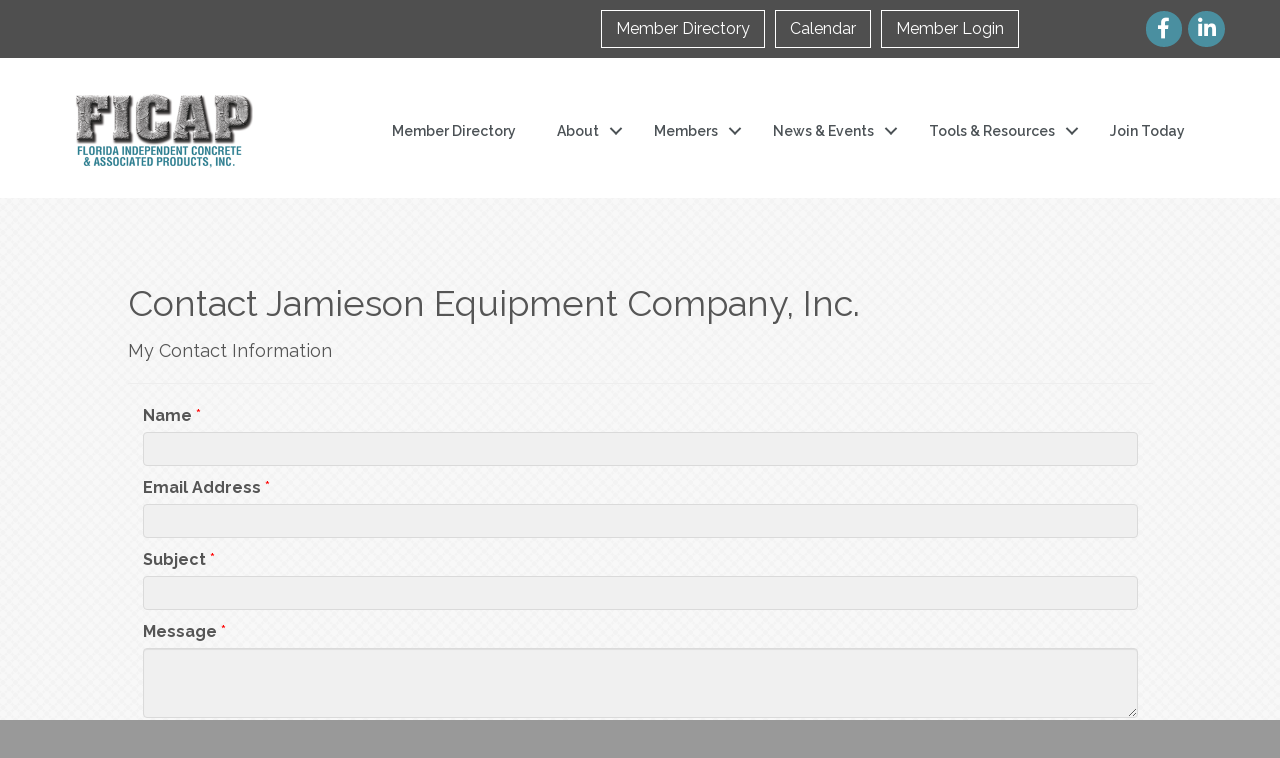

--- FILE ---
content_type: text/html; charset=utf-8
request_url: https://www.google.com/recaptcha/api2/anchor?ar=1&k=6LesdAsUAAAAAIJaNba6E4ScuAz4vFg-A7NY2aw8&co=aHR0cHM6Ly9tZW1iZXJzLmZpY2FwLm9yZzo0NDM.&hl=en&v=PoyoqOPhxBO7pBk68S4YbpHZ&size=normal&anchor-ms=20000&execute-ms=30000&cb=uhcs5uns3b9w
body_size: 49511
content:
<!DOCTYPE HTML><html dir="ltr" lang="en"><head><meta http-equiv="Content-Type" content="text/html; charset=UTF-8">
<meta http-equiv="X-UA-Compatible" content="IE=edge">
<title>reCAPTCHA</title>
<style type="text/css">
/* cyrillic-ext */
@font-face {
  font-family: 'Roboto';
  font-style: normal;
  font-weight: 400;
  font-stretch: 100%;
  src: url(//fonts.gstatic.com/s/roboto/v48/KFO7CnqEu92Fr1ME7kSn66aGLdTylUAMa3GUBHMdazTgWw.woff2) format('woff2');
  unicode-range: U+0460-052F, U+1C80-1C8A, U+20B4, U+2DE0-2DFF, U+A640-A69F, U+FE2E-FE2F;
}
/* cyrillic */
@font-face {
  font-family: 'Roboto';
  font-style: normal;
  font-weight: 400;
  font-stretch: 100%;
  src: url(//fonts.gstatic.com/s/roboto/v48/KFO7CnqEu92Fr1ME7kSn66aGLdTylUAMa3iUBHMdazTgWw.woff2) format('woff2');
  unicode-range: U+0301, U+0400-045F, U+0490-0491, U+04B0-04B1, U+2116;
}
/* greek-ext */
@font-face {
  font-family: 'Roboto';
  font-style: normal;
  font-weight: 400;
  font-stretch: 100%;
  src: url(//fonts.gstatic.com/s/roboto/v48/KFO7CnqEu92Fr1ME7kSn66aGLdTylUAMa3CUBHMdazTgWw.woff2) format('woff2');
  unicode-range: U+1F00-1FFF;
}
/* greek */
@font-face {
  font-family: 'Roboto';
  font-style: normal;
  font-weight: 400;
  font-stretch: 100%;
  src: url(//fonts.gstatic.com/s/roboto/v48/KFO7CnqEu92Fr1ME7kSn66aGLdTylUAMa3-UBHMdazTgWw.woff2) format('woff2');
  unicode-range: U+0370-0377, U+037A-037F, U+0384-038A, U+038C, U+038E-03A1, U+03A3-03FF;
}
/* math */
@font-face {
  font-family: 'Roboto';
  font-style: normal;
  font-weight: 400;
  font-stretch: 100%;
  src: url(//fonts.gstatic.com/s/roboto/v48/KFO7CnqEu92Fr1ME7kSn66aGLdTylUAMawCUBHMdazTgWw.woff2) format('woff2');
  unicode-range: U+0302-0303, U+0305, U+0307-0308, U+0310, U+0312, U+0315, U+031A, U+0326-0327, U+032C, U+032F-0330, U+0332-0333, U+0338, U+033A, U+0346, U+034D, U+0391-03A1, U+03A3-03A9, U+03B1-03C9, U+03D1, U+03D5-03D6, U+03F0-03F1, U+03F4-03F5, U+2016-2017, U+2034-2038, U+203C, U+2040, U+2043, U+2047, U+2050, U+2057, U+205F, U+2070-2071, U+2074-208E, U+2090-209C, U+20D0-20DC, U+20E1, U+20E5-20EF, U+2100-2112, U+2114-2115, U+2117-2121, U+2123-214F, U+2190, U+2192, U+2194-21AE, U+21B0-21E5, U+21F1-21F2, U+21F4-2211, U+2213-2214, U+2216-22FF, U+2308-230B, U+2310, U+2319, U+231C-2321, U+2336-237A, U+237C, U+2395, U+239B-23B7, U+23D0, U+23DC-23E1, U+2474-2475, U+25AF, U+25B3, U+25B7, U+25BD, U+25C1, U+25CA, U+25CC, U+25FB, U+266D-266F, U+27C0-27FF, U+2900-2AFF, U+2B0E-2B11, U+2B30-2B4C, U+2BFE, U+3030, U+FF5B, U+FF5D, U+1D400-1D7FF, U+1EE00-1EEFF;
}
/* symbols */
@font-face {
  font-family: 'Roboto';
  font-style: normal;
  font-weight: 400;
  font-stretch: 100%;
  src: url(//fonts.gstatic.com/s/roboto/v48/KFO7CnqEu92Fr1ME7kSn66aGLdTylUAMaxKUBHMdazTgWw.woff2) format('woff2');
  unicode-range: U+0001-000C, U+000E-001F, U+007F-009F, U+20DD-20E0, U+20E2-20E4, U+2150-218F, U+2190, U+2192, U+2194-2199, U+21AF, U+21E6-21F0, U+21F3, U+2218-2219, U+2299, U+22C4-22C6, U+2300-243F, U+2440-244A, U+2460-24FF, U+25A0-27BF, U+2800-28FF, U+2921-2922, U+2981, U+29BF, U+29EB, U+2B00-2BFF, U+4DC0-4DFF, U+FFF9-FFFB, U+10140-1018E, U+10190-1019C, U+101A0, U+101D0-101FD, U+102E0-102FB, U+10E60-10E7E, U+1D2C0-1D2D3, U+1D2E0-1D37F, U+1F000-1F0FF, U+1F100-1F1AD, U+1F1E6-1F1FF, U+1F30D-1F30F, U+1F315, U+1F31C, U+1F31E, U+1F320-1F32C, U+1F336, U+1F378, U+1F37D, U+1F382, U+1F393-1F39F, U+1F3A7-1F3A8, U+1F3AC-1F3AF, U+1F3C2, U+1F3C4-1F3C6, U+1F3CA-1F3CE, U+1F3D4-1F3E0, U+1F3ED, U+1F3F1-1F3F3, U+1F3F5-1F3F7, U+1F408, U+1F415, U+1F41F, U+1F426, U+1F43F, U+1F441-1F442, U+1F444, U+1F446-1F449, U+1F44C-1F44E, U+1F453, U+1F46A, U+1F47D, U+1F4A3, U+1F4B0, U+1F4B3, U+1F4B9, U+1F4BB, U+1F4BF, U+1F4C8-1F4CB, U+1F4D6, U+1F4DA, U+1F4DF, U+1F4E3-1F4E6, U+1F4EA-1F4ED, U+1F4F7, U+1F4F9-1F4FB, U+1F4FD-1F4FE, U+1F503, U+1F507-1F50B, U+1F50D, U+1F512-1F513, U+1F53E-1F54A, U+1F54F-1F5FA, U+1F610, U+1F650-1F67F, U+1F687, U+1F68D, U+1F691, U+1F694, U+1F698, U+1F6AD, U+1F6B2, U+1F6B9-1F6BA, U+1F6BC, U+1F6C6-1F6CF, U+1F6D3-1F6D7, U+1F6E0-1F6EA, U+1F6F0-1F6F3, U+1F6F7-1F6FC, U+1F700-1F7FF, U+1F800-1F80B, U+1F810-1F847, U+1F850-1F859, U+1F860-1F887, U+1F890-1F8AD, U+1F8B0-1F8BB, U+1F8C0-1F8C1, U+1F900-1F90B, U+1F93B, U+1F946, U+1F984, U+1F996, U+1F9E9, U+1FA00-1FA6F, U+1FA70-1FA7C, U+1FA80-1FA89, U+1FA8F-1FAC6, U+1FACE-1FADC, U+1FADF-1FAE9, U+1FAF0-1FAF8, U+1FB00-1FBFF;
}
/* vietnamese */
@font-face {
  font-family: 'Roboto';
  font-style: normal;
  font-weight: 400;
  font-stretch: 100%;
  src: url(//fonts.gstatic.com/s/roboto/v48/KFO7CnqEu92Fr1ME7kSn66aGLdTylUAMa3OUBHMdazTgWw.woff2) format('woff2');
  unicode-range: U+0102-0103, U+0110-0111, U+0128-0129, U+0168-0169, U+01A0-01A1, U+01AF-01B0, U+0300-0301, U+0303-0304, U+0308-0309, U+0323, U+0329, U+1EA0-1EF9, U+20AB;
}
/* latin-ext */
@font-face {
  font-family: 'Roboto';
  font-style: normal;
  font-weight: 400;
  font-stretch: 100%;
  src: url(//fonts.gstatic.com/s/roboto/v48/KFO7CnqEu92Fr1ME7kSn66aGLdTylUAMa3KUBHMdazTgWw.woff2) format('woff2');
  unicode-range: U+0100-02BA, U+02BD-02C5, U+02C7-02CC, U+02CE-02D7, U+02DD-02FF, U+0304, U+0308, U+0329, U+1D00-1DBF, U+1E00-1E9F, U+1EF2-1EFF, U+2020, U+20A0-20AB, U+20AD-20C0, U+2113, U+2C60-2C7F, U+A720-A7FF;
}
/* latin */
@font-face {
  font-family: 'Roboto';
  font-style: normal;
  font-weight: 400;
  font-stretch: 100%;
  src: url(//fonts.gstatic.com/s/roboto/v48/KFO7CnqEu92Fr1ME7kSn66aGLdTylUAMa3yUBHMdazQ.woff2) format('woff2');
  unicode-range: U+0000-00FF, U+0131, U+0152-0153, U+02BB-02BC, U+02C6, U+02DA, U+02DC, U+0304, U+0308, U+0329, U+2000-206F, U+20AC, U+2122, U+2191, U+2193, U+2212, U+2215, U+FEFF, U+FFFD;
}
/* cyrillic-ext */
@font-face {
  font-family: 'Roboto';
  font-style: normal;
  font-weight: 500;
  font-stretch: 100%;
  src: url(//fonts.gstatic.com/s/roboto/v48/KFO7CnqEu92Fr1ME7kSn66aGLdTylUAMa3GUBHMdazTgWw.woff2) format('woff2');
  unicode-range: U+0460-052F, U+1C80-1C8A, U+20B4, U+2DE0-2DFF, U+A640-A69F, U+FE2E-FE2F;
}
/* cyrillic */
@font-face {
  font-family: 'Roboto';
  font-style: normal;
  font-weight: 500;
  font-stretch: 100%;
  src: url(//fonts.gstatic.com/s/roboto/v48/KFO7CnqEu92Fr1ME7kSn66aGLdTylUAMa3iUBHMdazTgWw.woff2) format('woff2');
  unicode-range: U+0301, U+0400-045F, U+0490-0491, U+04B0-04B1, U+2116;
}
/* greek-ext */
@font-face {
  font-family: 'Roboto';
  font-style: normal;
  font-weight: 500;
  font-stretch: 100%;
  src: url(//fonts.gstatic.com/s/roboto/v48/KFO7CnqEu92Fr1ME7kSn66aGLdTylUAMa3CUBHMdazTgWw.woff2) format('woff2');
  unicode-range: U+1F00-1FFF;
}
/* greek */
@font-face {
  font-family: 'Roboto';
  font-style: normal;
  font-weight: 500;
  font-stretch: 100%;
  src: url(//fonts.gstatic.com/s/roboto/v48/KFO7CnqEu92Fr1ME7kSn66aGLdTylUAMa3-UBHMdazTgWw.woff2) format('woff2');
  unicode-range: U+0370-0377, U+037A-037F, U+0384-038A, U+038C, U+038E-03A1, U+03A3-03FF;
}
/* math */
@font-face {
  font-family: 'Roboto';
  font-style: normal;
  font-weight: 500;
  font-stretch: 100%;
  src: url(//fonts.gstatic.com/s/roboto/v48/KFO7CnqEu92Fr1ME7kSn66aGLdTylUAMawCUBHMdazTgWw.woff2) format('woff2');
  unicode-range: U+0302-0303, U+0305, U+0307-0308, U+0310, U+0312, U+0315, U+031A, U+0326-0327, U+032C, U+032F-0330, U+0332-0333, U+0338, U+033A, U+0346, U+034D, U+0391-03A1, U+03A3-03A9, U+03B1-03C9, U+03D1, U+03D5-03D6, U+03F0-03F1, U+03F4-03F5, U+2016-2017, U+2034-2038, U+203C, U+2040, U+2043, U+2047, U+2050, U+2057, U+205F, U+2070-2071, U+2074-208E, U+2090-209C, U+20D0-20DC, U+20E1, U+20E5-20EF, U+2100-2112, U+2114-2115, U+2117-2121, U+2123-214F, U+2190, U+2192, U+2194-21AE, U+21B0-21E5, U+21F1-21F2, U+21F4-2211, U+2213-2214, U+2216-22FF, U+2308-230B, U+2310, U+2319, U+231C-2321, U+2336-237A, U+237C, U+2395, U+239B-23B7, U+23D0, U+23DC-23E1, U+2474-2475, U+25AF, U+25B3, U+25B7, U+25BD, U+25C1, U+25CA, U+25CC, U+25FB, U+266D-266F, U+27C0-27FF, U+2900-2AFF, U+2B0E-2B11, U+2B30-2B4C, U+2BFE, U+3030, U+FF5B, U+FF5D, U+1D400-1D7FF, U+1EE00-1EEFF;
}
/* symbols */
@font-face {
  font-family: 'Roboto';
  font-style: normal;
  font-weight: 500;
  font-stretch: 100%;
  src: url(//fonts.gstatic.com/s/roboto/v48/KFO7CnqEu92Fr1ME7kSn66aGLdTylUAMaxKUBHMdazTgWw.woff2) format('woff2');
  unicode-range: U+0001-000C, U+000E-001F, U+007F-009F, U+20DD-20E0, U+20E2-20E4, U+2150-218F, U+2190, U+2192, U+2194-2199, U+21AF, U+21E6-21F0, U+21F3, U+2218-2219, U+2299, U+22C4-22C6, U+2300-243F, U+2440-244A, U+2460-24FF, U+25A0-27BF, U+2800-28FF, U+2921-2922, U+2981, U+29BF, U+29EB, U+2B00-2BFF, U+4DC0-4DFF, U+FFF9-FFFB, U+10140-1018E, U+10190-1019C, U+101A0, U+101D0-101FD, U+102E0-102FB, U+10E60-10E7E, U+1D2C0-1D2D3, U+1D2E0-1D37F, U+1F000-1F0FF, U+1F100-1F1AD, U+1F1E6-1F1FF, U+1F30D-1F30F, U+1F315, U+1F31C, U+1F31E, U+1F320-1F32C, U+1F336, U+1F378, U+1F37D, U+1F382, U+1F393-1F39F, U+1F3A7-1F3A8, U+1F3AC-1F3AF, U+1F3C2, U+1F3C4-1F3C6, U+1F3CA-1F3CE, U+1F3D4-1F3E0, U+1F3ED, U+1F3F1-1F3F3, U+1F3F5-1F3F7, U+1F408, U+1F415, U+1F41F, U+1F426, U+1F43F, U+1F441-1F442, U+1F444, U+1F446-1F449, U+1F44C-1F44E, U+1F453, U+1F46A, U+1F47D, U+1F4A3, U+1F4B0, U+1F4B3, U+1F4B9, U+1F4BB, U+1F4BF, U+1F4C8-1F4CB, U+1F4D6, U+1F4DA, U+1F4DF, U+1F4E3-1F4E6, U+1F4EA-1F4ED, U+1F4F7, U+1F4F9-1F4FB, U+1F4FD-1F4FE, U+1F503, U+1F507-1F50B, U+1F50D, U+1F512-1F513, U+1F53E-1F54A, U+1F54F-1F5FA, U+1F610, U+1F650-1F67F, U+1F687, U+1F68D, U+1F691, U+1F694, U+1F698, U+1F6AD, U+1F6B2, U+1F6B9-1F6BA, U+1F6BC, U+1F6C6-1F6CF, U+1F6D3-1F6D7, U+1F6E0-1F6EA, U+1F6F0-1F6F3, U+1F6F7-1F6FC, U+1F700-1F7FF, U+1F800-1F80B, U+1F810-1F847, U+1F850-1F859, U+1F860-1F887, U+1F890-1F8AD, U+1F8B0-1F8BB, U+1F8C0-1F8C1, U+1F900-1F90B, U+1F93B, U+1F946, U+1F984, U+1F996, U+1F9E9, U+1FA00-1FA6F, U+1FA70-1FA7C, U+1FA80-1FA89, U+1FA8F-1FAC6, U+1FACE-1FADC, U+1FADF-1FAE9, U+1FAF0-1FAF8, U+1FB00-1FBFF;
}
/* vietnamese */
@font-face {
  font-family: 'Roboto';
  font-style: normal;
  font-weight: 500;
  font-stretch: 100%;
  src: url(//fonts.gstatic.com/s/roboto/v48/KFO7CnqEu92Fr1ME7kSn66aGLdTylUAMa3OUBHMdazTgWw.woff2) format('woff2');
  unicode-range: U+0102-0103, U+0110-0111, U+0128-0129, U+0168-0169, U+01A0-01A1, U+01AF-01B0, U+0300-0301, U+0303-0304, U+0308-0309, U+0323, U+0329, U+1EA0-1EF9, U+20AB;
}
/* latin-ext */
@font-face {
  font-family: 'Roboto';
  font-style: normal;
  font-weight: 500;
  font-stretch: 100%;
  src: url(//fonts.gstatic.com/s/roboto/v48/KFO7CnqEu92Fr1ME7kSn66aGLdTylUAMa3KUBHMdazTgWw.woff2) format('woff2');
  unicode-range: U+0100-02BA, U+02BD-02C5, U+02C7-02CC, U+02CE-02D7, U+02DD-02FF, U+0304, U+0308, U+0329, U+1D00-1DBF, U+1E00-1E9F, U+1EF2-1EFF, U+2020, U+20A0-20AB, U+20AD-20C0, U+2113, U+2C60-2C7F, U+A720-A7FF;
}
/* latin */
@font-face {
  font-family: 'Roboto';
  font-style: normal;
  font-weight: 500;
  font-stretch: 100%;
  src: url(//fonts.gstatic.com/s/roboto/v48/KFO7CnqEu92Fr1ME7kSn66aGLdTylUAMa3yUBHMdazQ.woff2) format('woff2');
  unicode-range: U+0000-00FF, U+0131, U+0152-0153, U+02BB-02BC, U+02C6, U+02DA, U+02DC, U+0304, U+0308, U+0329, U+2000-206F, U+20AC, U+2122, U+2191, U+2193, U+2212, U+2215, U+FEFF, U+FFFD;
}
/* cyrillic-ext */
@font-face {
  font-family: 'Roboto';
  font-style: normal;
  font-weight: 900;
  font-stretch: 100%;
  src: url(//fonts.gstatic.com/s/roboto/v48/KFO7CnqEu92Fr1ME7kSn66aGLdTylUAMa3GUBHMdazTgWw.woff2) format('woff2');
  unicode-range: U+0460-052F, U+1C80-1C8A, U+20B4, U+2DE0-2DFF, U+A640-A69F, U+FE2E-FE2F;
}
/* cyrillic */
@font-face {
  font-family: 'Roboto';
  font-style: normal;
  font-weight: 900;
  font-stretch: 100%;
  src: url(//fonts.gstatic.com/s/roboto/v48/KFO7CnqEu92Fr1ME7kSn66aGLdTylUAMa3iUBHMdazTgWw.woff2) format('woff2');
  unicode-range: U+0301, U+0400-045F, U+0490-0491, U+04B0-04B1, U+2116;
}
/* greek-ext */
@font-face {
  font-family: 'Roboto';
  font-style: normal;
  font-weight: 900;
  font-stretch: 100%;
  src: url(//fonts.gstatic.com/s/roboto/v48/KFO7CnqEu92Fr1ME7kSn66aGLdTylUAMa3CUBHMdazTgWw.woff2) format('woff2');
  unicode-range: U+1F00-1FFF;
}
/* greek */
@font-face {
  font-family: 'Roboto';
  font-style: normal;
  font-weight: 900;
  font-stretch: 100%;
  src: url(//fonts.gstatic.com/s/roboto/v48/KFO7CnqEu92Fr1ME7kSn66aGLdTylUAMa3-UBHMdazTgWw.woff2) format('woff2');
  unicode-range: U+0370-0377, U+037A-037F, U+0384-038A, U+038C, U+038E-03A1, U+03A3-03FF;
}
/* math */
@font-face {
  font-family: 'Roboto';
  font-style: normal;
  font-weight: 900;
  font-stretch: 100%;
  src: url(//fonts.gstatic.com/s/roboto/v48/KFO7CnqEu92Fr1ME7kSn66aGLdTylUAMawCUBHMdazTgWw.woff2) format('woff2');
  unicode-range: U+0302-0303, U+0305, U+0307-0308, U+0310, U+0312, U+0315, U+031A, U+0326-0327, U+032C, U+032F-0330, U+0332-0333, U+0338, U+033A, U+0346, U+034D, U+0391-03A1, U+03A3-03A9, U+03B1-03C9, U+03D1, U+03D5-03D6, U+03F0-03F1, U+03F4-03F5, U+2016-2017, U+2034-2038, U+203C, U+2040, U+2043, U+2047, U+2050, U+2057, U+205F, U+2070-2071, U+2074-208E, U+2090-209C, U+20D0-20DC, U+20E1, U+20E5-20EF, U+2100-2112, U+2114-2115, U+2117-2121, U+2123-214F, U+2190, U+2192, U+2194-21AE, U+21B0-21E5, U+21F1-21F2, U+21F4-2211, U+2213-2214, U+2216-22FF, U+2308-230B, U+2310, U+2319, U+231C-2321, U+2336-237A, U+237C, U+2395, U+239B-23B7, U+23D0, U+23DC-23E1, U+2474-2475, U+25AF, U+25B3, U+25B7, U+25BD, U+25C1, U+25CA, U+25CC, U+25FB, U+266D-266F, U+27C0-27FF, U+2900-2AFF, U+2B0E-2B11, U+2B30-2B4C, U+2BFE, U+3030, U+FF5B, U+FF5D, U+1D400-1D7FF, U+1EE00-1EEFF;
}
/* symbols */
@font-face {
  font-family: 'Roboto';
  font-style: normal;
  font-weight: 900;
  font-stretch: 100%;
  src: url(//fonts.gstatic.com/s/roboto/v48/KFO7CnqEu92Fr1ME7kSn66aGLdTylUAMaxKUBHMdazTgWw.woff2) format('woff2');
  unicode-range: U+0001-000C, U+000E-001F, U+007F-009F, U+20DD-20E0, U+20E2-20E4, U+2150-218F, U+2190, U+2192, U+2194-2199, U+21AF, U+21E6-21F0, U+21F3, U+2218-2219, U+2299, U+22C4-22C6, U+2300-243F, U+2440-244A, U+2460-24FF, U+25A0-27BF, U+2800-28FF, U+2921-2922, U+2981, U+29BF, U+29EB, U+2B00-2BFF, U+4DC0-4DFF, U+FFF9-FFFB, U+10140-1018E, U+10190-1019C, U+101A0, U+101D0-101FD, U+102E0-102FB, U+10E60-10E7E, U+1D2C0-1D2D3, U+1D2E0-1D37F, U+1F000-1F0FF, U+1F100-1F1AD, U+1F1E6-1F1FF, U+1F30D-1F30F, U+1F315, U+1F31C, U+1F31E, U+1F320-1F32C, U+1F336, U+1F378, U+1F37D, U+1F382, U+1F393-1F39F, U+1F3A7-1F3A8, U+1F3AC-1F3AF, U+1F3C2, U+1F3C4-1F3C6, U+1F3CA-1F3CE, U+1F3D4-1F3E0, U+1F3ED, U+1F3F1-1F3F3, U+1F3F5-1F3F7, U+1F408, U+1F415, U+1F41F, U+1F426, U+1F43F, U+1F441-1F442, U+1F444, U+1F446-1F449, U+1F44C-1F44E, U+1F453, U+1F46A, U+1F47D, U+1F4A3, U+1F4B0, U+1F4B3, U+1F4B9, U+1F4BB, U+1F4BF, U+1F4C8-1F4CB, U+1F4D6, U+1F4DA, U+1F4DF, U+1F4E3-1F4E6, U+1F4EA-1F4ED, U+1F4F7, U+1F4F9-1F4FB, U+1F4FD-1F4FE, U+1F503, U+1F507-1F50B, U+1F50D, U+1F512-1F513, U+1F53E-1F54A, U+1F54F-1F5FA, U+1F610, U+1F650-1F67F, U+1F687, U+1F68D, U+1F691, U+1F694, U+1F698, U+1F6AD, U+1F6B2, U+1F6B9-1F6BA, U+1F6BC, U+1F6C6-1F6CF, U+1F6D3-1F6D7, U+1F6E0-1F6EA, U+1F6F0-1F6F3, U+1F6F7-1F6FC, U+1F700-1F7FF, U+1F800-1F80B, U+1F810-1F847, U+1F850-1F859, U+1F860-1F887, U+1F890-1F8AD, U+1F8B0-1F8BB, U+1F8C0-1F8C1, U+1F900-1F90B, U+1F93B, U+1F946, U+1F984, U+1F996, U+1F9E9, U+1FA00-1FA6F, U+1FA70-1FA7C, U+1FA80-1FA89, U+1FA8F-1FAC6, U+1FACE-1FADC, U+1FADF-1FAE9, U+1FAF0-1FAF8, U+1FB00-1FBFF;
}
/* vietnamese */
@font-face {
  font-family: 'Roboto';
  font-style: normal;
  font-weight: 900;
  font-stretch: 100%;
  src: url(//fonts.gstatic.com/s/roboto/v48/KFO7CnqEu92Fr1ME7kSn66aGLdTylUAMa3OUBHMdazTgWw.woff2) format('woff2');
  unicode-range: U+0102-0103, U+0110-0111, U+0128-0129, U+0168-0169, U+01A0-01A1, U+01AF-01B0, U+0300-0301, U+0303-0304, U+0308-0309, U+0323, U+0329, U+1EA0-1EF9, U+20AB;
}
/* latin-ext */
@font-face {
  font-family: 'Roboto';
  font-style: normal;
  font-weight: 900;
  font-stretch: 100%;
  src: url(//fonts.gstatic.com/s/roboto/v48/KFO7CnqEu92Fr1ME7kSn66aGLdTylUAMa3KUBHMdazTgWw.woff2) format('woff2');
  unicode-range: U+0100-02BA, U+02BD-02C5, U+02C7-02CC, U+02CE-02D7, U+02DD-02FF, U+0304, U+0308, U+0329, U+1D00-1DBF, U+1E00-1E9F, U+1EF2-1EFF, U+2020, U+20A0-20AB, U+20AD-20C0, U+2113, U+2C60-2C7F, U+A720-A7FF;
}
/* latin */
@font-face {
  font-family: 'Roboto';
  font-style: normal;
  font-weight: 900;
  font-stretch: 100%;
  src: url(//fonts.gstatic.com/s/roboto/v48/KFO7CnqEu92Fr1ME7kSn66aGLdTylUAMa3yUBHMdazQ.woff2) format('woff2');
  unicode-range: U+0000-00FF, U+0131, U+0152-0153, U+02BB-02BC, U+02C6, U+02DA, U+02DC, U+0304, U+0308, U+0329, U+2000-206F, U+20AC, U+2122, U+2191, U+2193, U+2212, U+2215, U+FEFF, U+FFFD;
}

</style>
<link rel="stylesheet" type="text/css" href="https://www.gstatic.com/recaptcha/releases/PoyoqOPhxBO7pBk68S4YbpHZ/styles__ltr.css">
<script nonce="EINJETQL8XEgBWZZg7E63w" type="text/javascript">window['__recaptcha_api'] = 'https://www.google.com/recaptcha/api2/';</script>
<script type="text/javascript" src="https://www.gstatic.com/recaptcha/releases/PoyoqOPhxBO7pBk68S4YbpHZ/recaptcha__en.js" nonce="EINJETQL8XEgBWZZg7E63w">
      
    </script></head>
<body><div id="rc-anchor-alert" class="rc-anchor-alert"></div>
<input type="hidden" id="recaptcha-token" value="[base64]">
<script type="text/javascript" nonce="EINJETQL8XEgBWZZg7E63w">
      recaptcha.anchor.Main.init("[\x22ainput\x22,[\x22bgdata\x22,\x22\x22,\[base64]/[base64]/bmV3IFpbdF0obVswXSk6Sz09Mj9uZXcgWlt0XShtWzBdLG1bMV0pOks9PTM/bmV3IFpbdF0obVswXSxtWzFdLG1bMl0pOks9PTQ/[base64]/[base64]/[base64]/[base64]/[base64]/[base64]/[base64]/[base64]/[base64]/[base64]/[base64]/[base64]/[base64]/[base64]\\u003d\\u003d\x22,\[base64]\x22,\[base64]/DicKiLCU6CMKpw4FVaEnCkMO9Dk7CiGhXwrEPwpl4w5JxLBc+w53DgsKgQgzDlgw+wp/CvA19dsKqw6bCiMKJw4J/w4tIeMOfJk7CvSTDgnE5DsKPwpUpw5jDlQtyw7ZjQsKrw6LCrsKxMjrDrFRywonCundUwq5nU1nDvijCkcKcw4fCk1/CgC7DhT5QasKywq/[base64]/CjMKmwoIQwpTCqnHChjx6UWtMVG7DkUnDmcO+R8OAw5/CssKgwrXCgsOswoV7Z0wLMiIRWHcgc8OEwoHCtA/DnVsYwql7w4bDqsKhw6AWw4bCm8KReSoLw5gBUcK1QCzDsMOlGMK7VCNSw7jDvwzDr8KubUkrEcOtwpLDlxUzwqbDpMOxw6dGw7jCtDx/CcK9ccOHAmLDr8KsRURVwoMGcMO6EVvDtEV0wqMzwpoNwpFWfyjCrjjCvWHDtSrDuWvDgcODKCdreAAGwrvDvlc0w6DCkMOjw4QNwo3Dl8OhYEolw4ZwwrVhbsKRKl/Cml3DusK1Xk9CJmbDksK3WQjCrnssw5E5w6oqHBE/DmTCpMKpXmnCrcK1bsKPdcO1woppacKOW0gDw4HDkkrDjgwIw78PRSRyw6tjwrXDmE/DmREoFEV6w4HDu8KDw5Mxwoc2E8K0wqMvwrLCqcO2w7vDphbDgsOIw47CpFICDi/CrcOSw4B5bMO7w5FDw7PCsSJ0w7VdfH1/OMO8wrVLwoDCmcK0w4puQsKlOcObV8KDInxMw6QXw4/CnsORw6vCoX/CjlxoWEoow4rCqg8Jw69lDcKbwqBJXMOIOSVweFAgaMKgwqrCryEVKMKvwoxjSsO0O8KAwoDDvlEyw5/CvcKdwpNgw6o0AsOiwrrCpifCvMK/wpLDksO6csK9AQLDrzDCqmbDo8KUwpnCgMORw6VSwokYw4jDu3bCqsO+wpDCjXvDmcKhOV5tw4gow6xTe8KPwqMfZsKcw4HDsinClmrDlR46w6VSwrzDmwnDm8OSecO/wpLClcK1w7UOLDTDpDZwwrlrwqlcwoxCw7VyOsKaJTfCmMO+w6TCisKDZmhTwokMSW8GwpDDmW7Cqk4DdsOjImXDiF7DocKxwrjDliYDw77CkcOQw5UhWcKvwr/[base64]/DnDxLw5kWGDRNS2/[base64]/DpcOeGcOgwrDDhCTCo8KCcGXCtllXwqh2wqFWwqVzV8O0KXclcCIxw7YMDDTDncKjbcOxwpPDp8KdwoJ4FQnDlW7DnHVTVDDDgMORG8K9wq8fcMK+H8KcbcKgwrElVTkpfjXCncK/[base64]/[base64]/wpHDosKOEMKuVTrDpsO2w5jCn8KMw6rDhcKwwpTDvSPDnMOJwpAiwqbCksKEB2TCoyt4XMKZwr7Dv8O/wq8bw65DUsOGw7lRR8O7S8O7woHDgi8PwoLDq8OXTsKFwqd6BFE6wrRtw7vCg8Oswr7CpzjCk8O+KjTDosOswoPDlHcJw659w6JrcsK7w7YTwpzCgycrTQVuwpPDumjCgGYhwpwww7vCssK7AcO4wp5Sw6N7dcOsw6Fnwp4xw4HDjg/Cp8KPw5xqDSh2w59YNR7DtUzDoXl6eS9Jw78UHUgcwqMPJcK+UsOVwqzCsEfDm8KYwp/DmcKUw6FIXhfDtU1Xw7ldYcOmwrbDpVJXKjvCosKWJ8KzLlU+wp3CkVXDuBRLw7pswqPCg8KdU2p/GQwOXMKCVcO8KcKyw4DChMOawqUYwr8jcmzCgMOgDjkAwrHDtMKZZBIHfcK4AErCq14YwpU3b8OGw6oPw6VyDXtrFUI9w7ECMsKQw7TDmQwRY2XCv8KkTGTCgcOOw4pSERFtJHzDpkDCisKvw6/Dp8KKIMO1w6NMw4jCtcKMBcO5cMOrJW0+w6wUCsOtwrNzw6/CjlTDvsKrYMKIwq/CmV7Cp3vCnsKcP0pPwrFBazzCnkPDvDbCjMKeNQJowrPDoWXCs8O8w6XDvcKrKTkpWcOJwp7CkSDCssKADUoFw44CwqDChgHDtFtyVsO0w6bCscOqOUXDm8OAQTnDtMOoYCbCosOBSFbCnjg/PMK1GsOCwp7CisKywqvCukzDgcK2woNMaMOxwqJcwoLCvH3Cny7Dr8KRNkzCnF7ChMO/AFTDscOyw5nCq0sADsOqZUvDpsOSXMOdVsKZw708wplUwonCkMKXwoTCpMKIwqo8wozDk8OZw6rDqE/DnHpmDgYRcDkcwpRyH8OJwplkwrjDsXIHDVXCiw1Xw5kUw4o6w7rDg2vCnk81wrHCt21tw53CgDjDkzYawq15w7VcwrASZi3CpsKlZsOVwq7CtsOEwqF0wqVVcR0CSRZfWV/Cq0EQZ8OXw4vClAMDRQXDuA5+RsK0w47DkcK1d8Ovwr59w7R/wojCiQN4w4VVJ013UiUKb8OeCMOZw7R9wrzCtcKqwqVRB8K/wq9PFcOaw4g3cTwEw6tCw4HCmMKmHMKbwrvCusOJw4LChsKwXH8ESjvCl2ppF8OYwp3DjxXDuCTDjhHChcOGwo0RCz7Di1jDsMKNRsOKw44xw6spw5/Co8OAwo9iXiHCrSBEbwEcwqLDs8KCIsOGwrnChiZxwosHDjfDi8OLAMOlNsO2d8KMw6fCgWhVw7vCv8KqwptlwrfCj1TDhsKyUsO4w4YxwpjCmCjCvW5IQg3DmMKvwoVFcB7DpVXDk8KHJ1/DmnhLDG/Cr33Ch8OxwoVkRCt1U8OSw5/CrDJ5w7fDjsKgw4RBwrZSw7cmwo4bJcKBwr/CtMOYw7YoFwJiUMKPVEvCg8K+B8Opw7oxw708w6JQGVskwrjDscO7w4PDtUgAw7Zgw51Vw7s1wo3CnmvCji/DucKkYgrCssOOUVXCkcKILXfDg8OcdnNaI3BCwpDDlQsQwqBjw6xOw7pcw6ZQMAnColwmK8Olw5zCqMO+QMK2YxHDslk4w7guwrHCl8O1b01Gw5zDnMKSDmLDg8K5w4nCtnLDkMKqwp4La8KSw6BvRgrDgsK5wpnDsD/CtSDDscO7GXbCrcOZTCbCvMKzw5cIwpjCjjNTwrXCtkfDtirDvcONw6DDpzUsw7nDh8K7wrTDkFTClsKpw6/DrMOJasOWHw0OIsOpbWR/EHAPw45hw4LDnAHCtyzDg8KFUS7DthzCscOECcKGwrrCk8Ofw5Qhw4jDjX3CrEERRmo/[base64]/[base64]/CoAzCgMKmbX5uVixZwq89SAd2w6nCuC/CoibDhSvCnAZyNsOxG2oPw4J2w4vDhcKPw5DChsKbViNzw57Crixww7ciRn96SzrCizDCtHrDtcO2wqs9w4TDt8Orw7lkQlN5UsO+w7DDj3XDiWvDoMKHJcKNw5LCg0DCg8OiFMKRw6pJBz4ZIMONw4UPdiLCqMOUUcKGwobDmzc7XD/Dsz8VwoQcw5HCtwjCgRk0wobDisO6w6Y1wqvCo0YjPMKxV1MawpZfF8OldR/Co8OVPivDgQAmwpsgG8KCIMO7wphRfsKODT/[base64]/[base64]/DpwfDs0nCvcKPQsORw6NpwqLClXTCiGLDoMK5Oy/Do8OOTsKZw5jDnXBtOmnCu8OZeVXCvHh6wrjDusK4VT7DksOPwp8SwoIcPcK3BMKFe3nCrG/CjX8pw6VFblXCs8KTw53CvcK8w77CosO7wpguwqBMwpjCusKpwr3ChcOswrkGw5zCgQnCr3Zhw4vDmsKTw6nDocOTwq3DgcO3I33CjsKRV2IJAMKGBMKOJA3CgMKlw7Z5w5HCl8OUwrPDlxEbZsOTGcKzwpzCncK6PznClRxCw4nDhcK/[base64]/[base64]/CscKlN8O+AsKZw73Cg8O/YRbCkk/CucKDw4x/wpVyw51XcF95GxpywqrCsx/[base64]/DmcKMMFx+ecOvw6/[base64]/[base64]/[base64]/ZsK0QBnDhcO/wrLCrx3DkBHCl8K/[base64]/[base64]/CpMOsfcKvw7Irw5rDlXbDgyHDpTF+aC57GcOcDGk4woDDrkhkHMONw6lgZ2zDqDttw60Iw6RFBgjDjzELw7LDlcKwwrZXC8OUw6tTUADDjChVOF5DwoLCv8K7SF4Lw5PDqsKBwrrCpcO6V8Kuw6XDgMKVw4h+w6zCqMOdw4c6w5/Dr8Ovw7PDvBdHw7PDrBTDhcKREknCsRvDpRXCjiZkGMKOOBHDnw9vwoVGw41hwpHDikROwoR4wrbCmcK9w71iw57Dm8KvMGp7HcOwKsOnGMKvw4bCunrCoHXCvTk+w6rDsXbDqxUgdcKLw7DCpMKuw6HCncKLwp/Cq8OHSMOdwq/CllrDtGTCrcOdXMKxJ8KtfA9xw53DjWjDtcOfFcOic8KXMispYsOmRMOjcjjDnwofbsOuw7fDl8OQw7nCo3Egw6Alw4wPw6ZdwrHCqRrDhT8hw5/DhQnCr8KuZw4Ow59HwqI3wq4VTcKywqNqFMKpwrjDncKNfMKdLnNFw4LDicKQKjAvGmnCo8Oow6HCkB3CkC/[base64]/DqAQHXAh8GcOEwrxhHXpcYRR9w4t8wpMoClRlFsKOw6sNwrl2bz95BnxYLV7CkcOtMi5SwpHDs8KcJcOQVX/DozrDsAwcUV/DlcOZZMOOSMOwwqjCjhzDoBwhw6nCrCDCl8KHwoECTMOWw41EwoQdwp/DrsO2w4nDhsKCOMOPEggBAMOVIXQmRsK5w7zDpGzClMOKwp/CscOBESPCmxEzAcOQMSXCgcK/[base64]/ClDPDp8K/w7fDtsKYwo1pwrRRbk51wrHClE9qL8K4w7/CssK9A8OEw7XDi8KkwqVjYndZO8KLNMOBwoM3dsOMZsKUE8O2w4/CqQHDmWvCusKiwrjCtsKowptQWsOrwpDCilEtEhfCunsYw6c/[base64]/AsKswpPCiMKKBx3Du8KSThFEwoNyOFLCg8OpAMO8wqLDi8O6w6XDsCAVw7jCvsK/wookw7/CvRrCoMOaw5DCrsKAwqoMPQHCuGJYKMOnQMKcXcKgG8Kla8Obw5AdDibDnsKGdMOaegVLFMKNw4Qvw6bDpcKaw6I7w6/Dn8OOw53DsmVRYzlASh1HLzvDmsOOw5LCosKvcg5HUx/CqMKoNXFlw6BQXGlKw7s7fTtXFsKrw4rCgCsXXcOGacO3fcKVwpR5w63Dvx9EwpTDksOeQ8KbAsO/CcK/wo8QawLCh0/CrMKSdsOxOS7DtUF3Kg5dwr5yw6nDmsKbw4l/R8O6wqV6w7vCtFlKwpfDlgHDlcO3AyhrwqVyD3tFw5DCsHnDjsK6I8OMSg80IcOiw6fCkx7Co8KDcMKOw67CnGzDpkoEB8K3BEzCr8K0wosywrbDp3PDqgB6wr1bey7DrMK/[base64]/C8OYVMKDXkfCrMK6wpo0woBaWHPDtUXCj8KqOj1IJV8FOlfDh8KYwqQKwonCqMK5woZzDnwqbEwsfsKmBsOow7BfT8Kmw59OwrZnw6/Dpy7DmhjDkcO8Tzl/w7fCjQcLwoPDlsKiwo9Nw5UFS8Kow704AsKEw4BCw5HCjMOuVsKIwo/DvMOnWMOZLMKpScK4NyTCnDLDtAIUw7HClDt1JF/CgcKVNMOtw5U/woAzVsO9w6XDlcOpfCvCiwJXw5TCqhjDslsgwqp5w6TCuwE8YSoEw4XDv2sSwoDDlsKGw5ERwrExw5/CgcKQRCQlECLDh2puW8OYO8KhW2nCksOYRgwlwoHDvMKNwqrCrFvDiMOaVFIvwqdpwrHCmhDDvMOQw5XChMKXwpjDvMOowoFCbMOJBDxRw4QrC30yw5giwpzDu8Ofwql1VMKwSsOwX8KrG0HClU/Dkh0hwpTCm8OtbhA5XGTDmjc+IVnDisKHT0vDlSbDlSvCmXofw7A6XCvCi8OFbMKvw7PDpcKAw7XCjGchB8K0YQ7DsMKdw5/Cly7DgCbCpsOjIcOpTcKFw519wrHCnitMICt3w5ttwr1EAFMmIldWw4hQw496w4jDh34zHzTCqcOtw71Mw6gOwr/CssOvwrjDrMKqZcOpKilYw7J5wrEewqdTwoRdwobDnGTCt1fCkcOEw5tmNlRtwqfDjMKOLsOlXUwIwr8aJ10JUMOaehoTXcOiIcO5wpHDssKIXFHCqsKkQVFBUnlPw7nCgyvCkmzDo1guVMKuXCLCnEBkHsKQF8OOGcOkw4rDssKmAXEpw5/CiMOyw7cNABFOfHzCtCQjw5TDnsKCUVLCl3xnOQzDuUzDrMKoEztKHHjDl05yw50YwqDCqsOewovDkyTDvMK+LMOEw7jCskUXw6zCo2TDhQM+DXDCogBBwrJDQ8O9w4gGw69Rw60Lw6E+w7VoEMKaw6MPw4/DpjsiMzvClcKYXMO7IMOAw644OsOwah7CkUMsw6jCsGjDqhl8w7Q5w58zExEWDRjDsTPDqsOMWsOiQQbDu8K0w6BBODJ9w5PCu8K/Ww3DqBkgwqnDjMKIwo/DkcKqYcKeIENDFlV8wooxw6Fmw6BEw5XCjTnDnH/DgCRLwoXDkwguw6hMTWsAwqLCshLCq8KDK20OOWLDlDDDqsOuCgnCr8O3woVgFTA5woQ3DMKgP8Kvwq1ywrU1ZMOhMsK3wodxw67CkUXCqcO9wo42ZMKZw4h8WFnCmytIA8OzdcO2VcOGdcKqNHPDjTvCjF/DjFjCsTvChcOGwqt9wphnw5XCnMKbw6/Dl0F0w7dNJ8KTwrHCicKvwo3Co08iYMKBBcKEw4MafiTDhcO1w5UaUcOKD8OhGmTCl8K+w45pTX0RSjTConzCvsOyIz3DtENtw63CizzCjE/Dh8KoPH3DpnzDs8OHSUgEwrkMw7cmS8KPSWJSw6rCmXjCmcKgLhXCuHjCuzp2wqbDklbCq8OTwovCvxZyVcO/[base64]/DoljCgHFuU8KWZlTDgTFBw5/[base64]/CncK5wqbDhMOewrRjLxXCjMKuEXAzwrPDhsK2BxEmcsOkwrPCoUnDlMOJYTcAw6jCrcO6HsOqCRPCscKCw5LCg8Knw6/[base64]/CtcO6H8KhwrBIwqjCj8ONw4bDhz40bl3DnWgLwrPCmMOxd8K/w5fDpUnCpMOdwofCicKgembCrcOCf09iw4hqNULDpcOYw5PCusO+H2ZVw5MIw5bDm194w5MSe2zDjwh0w4DCnn/DhADDucKKUT3DlMOTw7rDg8Ksw5EpTzUOw4scU8OWTsOCQ2rDosK8wrXCjsOZPMKbwoU6XsOfwpvCn8Opw4R2EcOXRMKnYgrDuMOWwrwgwoIHwobDj0bCtcOBw6/CqRPDv8KrwqLDg8KSMsOZbWVOw7vCvSl9LsKVwp/DkcKiw7HCpsKGE8KNw6DDg8KwK8OowrjDs8KfwpfDo2w5VFI3w6fCghzCjlgvw7UZH29Bw60nQMOEwq4BwrzDicKAD8K2ADxsZ3jCqcO+cgV9fsK0wr90D8KNw4bChng1LsKBPcKDwqXDpUfCvcKwwol6B8OGwoPDjwJvwr/CgMOrwrpoCiVORMOBcA/[base64]/[base64]/DtsOgDsKvw4rDnQbCjDUNWsOPwoYbw6tNLcKkwpEKQsK1w77CmHFiGzbDojkUUWwsw6XCoV/Cg8K9w5jDm3tdIcKibAHCjE3CjgjDiB/DmRbDicKCw4/Dnwp/wqkVP8OgwqTCo23Cj8O5fcOBw77DlwM5OBfCnMKGwobChlBXNnrDhsKuZcKcw6NrwojDjsO2RUjClWrCoxbCrcKewq/Cp09nSMKVIcOvHMK7wpFUwpzDmDXDrcO/w7AJBMKrPcOdbMKIRMKKw6RGw6pVwr5sD8OewojDo8K8w71jwoHDusO9w5lxwpIhwrw9w67Dml1Vw7MTw6TDoMKIwpzChTfDr2PCmhTCmT3DqcOIw4PDvMKPwol4DwUWIFJMYnrDnAbDicKww4PDt8KHTcKHwq9oOxnCrlILSR/DrWhkcMO/G8KPKR3CklrDiVfCqlrClUTCqMKKLyVTw7PDk8KsfEPCkMOQTsOxwpsmw6TDsMOPwpbCs8OKw67Dh8ODPMKZfnrDqcK6bXQcw6fDgHnCl8KdDMK0wohTwo/Dr8Omw6siwonCplASGsOpw6ETEXEET3k/[base64]/SnVaCnLCulzCqsKfW8OcYsKVCg7CjsKcVsO5dMOdFsOpw43DiiHDvXggc8OewofClBvCrA9Iwq3DrsOJw5LCssKmCkvCncKswowLw7DClcOtw7DDmEHCicKZwpDCoj7CqcKuw5/Dn1LDn8KrRkLCrsOQwq3DqmDDkCHDpB4gw6ljTcOjbMOlw7TCtQXCtsK0wqp0XMOnwqXCncKMEH9qwr/[base64]/CuMO7w7xmw7fCv8KgZ8OEFsOcw5zClcO2Sjk1JBjCo8OPJcOvw5coIcKxBFPDk8OXPcKIMTzDi1HCpcO8w7DCrm7Ck8KlLsOyw6bCkzcXCGzDrS8xwpnDvcKGfcOze8K8NsKLw4rDqVPCiMOYwp7CkcK9IGN/w5fCssONwq3CoSctQ8O1w6DCgBlnwo7DjMKqw4bDg8OHwobDscOzEsOqwq3CrkrDrG3DshcPw7F9wrnCuk0nwpnClcKGw73CuUh9Rj4nJcOTTcKSc8OgccKNfQxFwrNUw7Bjw4N7LW/CiBkcLcOSM8KZw7Zvw7XDnMKrO0rCpWV/w5tCwp7DhU4Wwqs8woUXHBrCj0BwexsWw6jChsOZUMKCInTDhcOdwps4w4vDmsOIHMKgwrNnwqccPXMKwotfC1rClTTCuBbDqXLDtyLDoElkw4nDtxTDnsOkw7jDpgzCrMO/[base64]/S8OJfC7DssK9w7bCscOnMsOkfMO5wrXCvDbDj3xINjPDtMK+K8KywpXDtk7CjcKTw7ZIw6TClx3CuWjCgMOeUMOHw6kaf8OAw7LCncOMw6tDwonCumDDqx8yUR8fSCQ/bsOHMl/CjCXDpMOswoDDgsOhw4MWw6DCliI0wrtSwpTDqcKyTj0XNMKtK8Oeb8OewrPDj8ORw7zCslHDiVdkG8O1FcKjW8KGM8O7w6rDs0g/wpzCpWFhwqoWw6MDw5HDmcK6wqXDgVDCiWTDlsOdaSvDoQnCpcOgAFV5w6tjw7/[base64]/DnMOLckrDrCByw5HDl1wfw783CirDkVw+wqoJPCrCpxHDjGnChWdBBE4qKMOvw7d2IsKXTnHCvMORw47DqcOpGMKvOsODwrbCni/Dn8OENmFdwrDCrAXDvsKfT8OYEsOVwrHDiMKPEcOJw7zCs8OmMsOBw4XDqcONwoHCl8OGAB9Ow7vCmQLDp8K5wplpMcKjw4twUMOBAMO1MgfCmMOILsOUXsOxwrAQY8KuwrfCh2l0wrwvFS0RF8OzTRDCgFwsN8O+QcOAw47DnTHDmG7DnXxaw7/DrWQVwp3CqX1HEiLCp8Oyw400w6VTFQHCnnJBwp3CmmgfNT/DgMKdw4DChShlSsOZw7knw4/Cs8KjwqPDgsOCF8KuwrA3HsOUbsObM8KYPikKwrfCmcK0FcK0eBscH8OUABHDr8OMw45lcjnDin/[base64]/CrH0LbTdCw63Dh0k2wqXCoSrDmXfCkBZ+wpZSZcORw5Z+woIHw7cmFsO6w5XCvMKKwpsdDUPCgcOqMSJfMcK/CcK/[base64]/[base64]/LxzCvQLChTYkw7LDtj0RCMOBwq/DrXQdP24rw7PDq8KsfS4yOcO0KcKmw5jCumbDv8OjacOmw4hew5DCrsKdw6nDnWvDiUXDpcOBw4TCuWjCh0HCgMKRw68Pw41mwqtBdRI2w6bDgsOrw6E6wqrCi8KfXMOrwqdHAMOHw5gSPmPDp359w7Ndw6Ajw48awpbCqsOvAEzCqnzDhjfCgBXDvsKowr/CvcOTQsOMW8OAfVFkw513w5bCkEDDrcOHD8OKw4pRw47DpCduKgnDpzbCsnhawq7DnS49AC/Ds8KzXg1Dw4VXUMK3AXbCviNVKMOew7Few4bDo8KEdxHDisO3wqJcJMO4f1jDlx0awrt7w5RYC2ofwpXDnsO8w7ctAWBqKBTCocKBBsK+asO8w7FIFSUOwoIFwqrCqUs1wrbDgMKLLcOcUMKobcKfZFbDhk9oXS/DqcOxwps3BMOtw7PCtcK0flLDiiDDr8OZUsO/woYpw4LDsMOVwprCg8Kae8Oyw7jCjEoZUsOxwrfCncOTbl7DklEFBsOKP191w4/DgsO9eFzDuHIKW8Ojwq9Rbn1xUFnDicK2w419WsOvASHCsRjDl8K4w69kwpIMwrTDrwnDq2MRwpfCgsKqwrhnNMKTT8OBRynCtMK5HFA/wpVjDnNgZmDChMKHwqsLLnR4F8K3w6/DkA7DscKuwr4iw44ZwoDCl8KXLmBoasO1NU/DvC/Dt8O4w5N1O1TCs8KbQk/Dp8Kow6EIw61FwoVdH2zDlcOXE8KpV8OhZmxpw6nDpWxpcjDCsXc9G8KGKUlHw4vCrsKZJ0XDtcOEJ8Klw4/ClsOWF8O8w7Q4wqnDiMOgNsOuw6zDj8OPaMKGfEXCiAXDhCR6bsOgw7TDmcOcwrBWw4QVcsKZw45HZwTDmhh6ZcONLcOCXD0pw4xRdsOUBsKjw5fCm8K1wplXTGDCgsOxwo/Dnx/Cu23CqsOxGsKTw7/DukXDpUvDl0bCoCwWwpUfZcOow5zCk8Klw6Mmwo/Co8ORRQwvw6AsasK8ImJCw5oEw7vDpwdFTGTDlATCgMKPw4x4U8OKw4Aow4wKw6nDmsKjECxCw67DrjQwbMKkI8K6BsOywpXCpwoEeMKIw77Cs8O+Pn59w5rDlcOowrBuVsOmw4nCmzocXlvDpCfDocObw7AWw4vDl8KHwrbDnALDuh/CugDDgsOIwqlMw6JJWsKbwp9DRD8TUMKVDlJAPsKBwo1Rwq3CggrDoHXDl0PDisKqworDvH/DscKiwrzDo2jDtsKvw7vChCcywpUEw7xfw6dPeVAhRsKMw6EDwoLDiMOqwrXDrcOzRBLCh8OofhEoAsKxe8O4DcKfw5FsTcKtwqs5UgTDocKpw7HCgHNiw5fDtAjDjl/CkxwSe3dtw7PDq3XCgsOUTMOtwrUCC8O6acOgwprClFtNEHEQC8Kzw68rwr16w7Rzw6HDlBHClcOow6ggw77Cpl8Ow7U4aMOUH2vCrMK/w73DpgrDvsKDwqPCoA1Zwq5pwo0twocow6YfFsKDMVvDthvDucOKLiLChMKjwojCscOFDyR6w4PDtABkRi/DrEXDrWAlwpo3w5LDmcOqJThBwpgDVsKJBSbDiHhHUsKbwoTDpRLChMKiwrwEXw3CiFxKFWnCkW0+w4bCgTN1w5PCqcK4Q2vCkMK0w7rDshpUCHgiw5hWNjrCqW01w5fDlMK8wo3Ck07Cq8OAa0/[base64]/wr8ldsKqw6LDnMKLX8KXHXfDh8KXw77DnyRZU0gvwrI8EcOWMcKxXhPCvcOyw6/DsMOfGcO/an12HG9kwrzCtw8vw4/Dvm/CpV0xwpjClsOGw6zCiG/DjMKfJkQICsO2w7jDqXdowozDqsO3wozDtMKJNDHCumdGdi5BdVHDg3XCjHLDl1k9wrIsw6jDu8K+XUc/wpTCn8OUw75lZlnDn8KiccOiVsODFMK4wo5IC0Mmwo1rw63DnkfDmcKHcsKMwrzDmsKIwpXDuQpgZmJWw5NWD8K4w4kWHg3DlRzCl8Orw5PDo8Kbw6DCnMKfGWbDs8O4wpfCgUTCmcOgG3XDucOMw7XDkXXCiTFSwo4/w67CssORSHseJXnCkcKBwqPCo8KoDsO8S8OTd8KUf8KhS8OYCAXCqQtTPMKow5rDicKKwrvCuzgeNcKLwqPDkMO/G3AlwpTDsMK4Pl3CpEAGUXHCgyQ8N8O5fT3CqgciTSHCrsKYWW/[base64]/DgSlPS8K0w58awrjDngXCv05qdnjDoR/ClcOWw6NAwovCnCbCr8Ozwr3DkcOuRyN4wp/[base64]/OCvDm3zCnEDCiSzDugh/w5h1w5vCjUXDvgpJNsKDdh4lwr7Dt8KKGw/Ckz7CgsKPw5whwrlMw7IqcVXCkRjCoMKrw5RSwqEqdVEuw6McG8OFEMOST8Oxw7Mzw4bDp3Ibw5LCjsOyXw7ChcKAw4JEwpjCkcKlL8OCcVnCgBvCgSbCm13DqjzCoHYVwq9MwrrCpsOpw4U/w7YiN8O6VAZMw4LDtsODw6XDlURww6o5w6rCucOgw6RRZ0bCtsOJdcOdw7U5w47CqcK9GsK9H39mw5s/[base64]/CnQ9wpd1PMK1wqlBGAfCtC3Co8K8wp5CUcOZIcOPwp7CrMKnwq0lMsOfVcOyUsKXw7kYAMOfGx0THcK8MFbDo8O1w6x7McK7ODrDv8K1woPCqcKnwqNncmJTJTU/wqDCk3M/w7Q1QlnDkiDDicKbNMKDwonDkSZtWmvCuHnDomHDp8OlBsKRw4HCu2PCrzTCo8ORYFRnN8KEP8OiWSExDwRzwqXCsUxEw7/CkMKowpkYw5DCtMKNw483GWMdNcOrw4rDrhV/IcO/[base64]/Ct8OGaMK2wpsow4jDnj0Twqt2dG0two7Dkj/CvsKYEMOQw4PDv8OLwoTCjD/Dq8KBEsOawqkww6/[base64]/DuMKkwopONMKFW8K9wqA0w7LCn0dIYcOTD8OwSRk5wqXDqWxMwq41EMKFAsOwAGzDu0wtM8Ozwq7CsRfCiMOLRcOMPXE0GF06w7JQdy/DgF4fw4PDonPChFJ2ERTDgQ7Cm8O6w4Y1w53Dh8KVNMOCfwMZA8OXwoR3aWHDhcOuZMKMwrPDhxd1McKbw7QiWMOswqYUUntowoFww7jCsU9LSsOzw5nDvsO9DcOww5R/[base64]/Dm8ODSxPDrGzDhsO/BsOmw5pbw6c4OMOlwoHDmsOAMFvCsz8vECPDh0Jcwrs6w63DknISG3/Cmk0+A8KtVVRWw4RPPBtcwp3ClcKVKktSwqN3wqFmw6QvH8OHXsObw5bCoMKcwrfCo8OfwqNUwp3CjgFLwrvDkg7CpsONCz/Ci3TDkMOqK8OKByoFw5YkwpJWY0/DkwB6wqAow7xPKF4kUsK+IsOmUcKTOsOdw7lXw73DjsOiHSTDkDpowoNSK8Khw4HCh0ZpBDLDmSPDjB9mwqvCrks1ScO8ZwvDnVfDt2dQUmrDv8Otw6MELMKTBcO5wophwo9IwpAcCDgswp/CkcOiwovCv3gYwpjDlV5REjsleMOOwofCqDjCijkxw63DiD0XGgYaXsO3EVDCgMKEwrrDsMKLfX/DuT5gM8KUwo85B2fCtcK3wqB2J1QoVMO1w4bDvjPDpcOuwqARdR3Cgx5Tw69ewp9hBMKtBDvDrBjDmMOMwqEfw6ZoHR7DlcKWenTDr8OWwqfCmcKwTHZlJ8Kow7PDg3wEK3gvwrxJCWnDgyzCmnh+DsOsw7Uzw6nCg1bDi1TCpRXDiEvDlgPDucK/[base64]/DjsKbYcOhwprDvDpkw58Rwod/w4zDksKww6ILw6BDVsOhHADDn0LCuMOIw4chw4Aww6U/[base64]/w5NowpTCisOxfsOfeB3Cs8Oqw6B+w7rDtsKCWcOSw5bDtsOvwp0Tw6/[base64]/[base64]/w4bClsKrVS/DuyhfOsO5YMKzwq3DqMOKTiciLcOjw4rDmSfDh8K+wo/DrMONVcKZORciagwAw4bCpFtAw6vCmcKIwqBKwrAQwoDCjjPChsOpesO2wrB6Xy8EBMOcwocIw5rChMOgwotmLsOtA8OhaEfDgMKsw7jDsSfCvMK/fsOYOMOwUUVvUAEIwoxywoJOw7XDlRLCqwsKCcOuQRrDhl0tWcONw43CmR9swo/DjTdAXgzCsmzDmHBtwr1+G8KZPm9Cw7dUUw9Iwp/[base64]/w6hqCR7DusKSwrPClsOXUcOKesOKLMK5w4HDqQfDuzLDgcOXLsKsClvCv3hgAMOWwpUNQ8Kjw7A2QMK5wpFdw4NMNMOjw7PDucKDS2QIw77Du8O8GQnDpAbCg8OkCGbDjBxXC05fw5/[base64]/[base64]/a8KkwopyPcOow640QXoIw4TDo0hFBnA3c8KQw6RjRQovYcKpTinDvcKkClHCj8K0H8OCelXDi8KKw6BZG8Kcw7JJwoTDtkI5w67Con7Dk0LCn8K1w6jCrChOJsO3w6wtKDbCp8KxLWoXw4E6BMOdUxNeVsOcwqFUQcKlw6/[base64]/CjlTCkiPDiW8Uwqt9RFrCsljDkigew63DgMOiZQxgwq1md1bDhMONw5jCkULDhB/DjCLCuMOTwopnw4U/w7/Cg2fCocKMWMKdw7IRaGhJw6ERwrZTUUhTTsKDw5h8wpvDpC0gwpHCq3/CuAzCo204wqbCp8K6w7HClQ48wpNUw5BhGMOhwo7ClsOkwrbClMKOVH8/wpPCvcKOcxvDkMOPwpUNw6zDhMKqw4kMUhfDksKTExfCpMKowpJhdBp7w71SBsOVw7XCu8O0C3scwo8zU8OZwqZTLHtww6g3NFTCs8KjOD/DmE53dcOdw6rDtcKgwpjDtsKkw5Nuw4zCksKUw41KwozCosOPwp/DpsOpQDhkw7XChsOgwpbDjyI7ZwxIw7vCnsOnOG3Ct2bDosOGFmHCo8ORc8KewpPDuMOUw5nCqsKXwoRdw6ADwqpCw6zDnFTCsUzDkHHDr8K1w4fDj2pZw7heLcKffsKTPcOawqPCgMK7WcKkwrN5G0p/O8KXbsOLwrYnwrJcZ8KnwrVYQSN5wo1FVMKmw6oAw5PDmBx4XBbCpsO0wpHCtcKhWRbCicOZwpkfwrohw7h4BMO/YUtBJ8OmScO3H8KeDx/CqU0Rw6rDnAsHw7cwwr4Yw6DDp28iPMKkwqrDllJnw73CikHDjsKkFnLChMOrHUEiIVEUX8KUwpvCryDCgsOGw4rCoWbDj8OuVDbDqABUwoNuw7BywqLCrMODwphVK8KAQDHCtiLCpjDCsk/Dh1Ebw6bDksKwFgc8w4sFT8Odwo8afcOYYiJfE8OrA8OeG8Ktw4XCrT/CiHQwVMOyP0rDucKww5zDojZDwpJpOMOAEcO5wqDDuU96w7fDslNzwrPCrsKswp/CvsOlwpnDmw/ClzgFwozCoxPCuMOTMBkbworDpcKROiXCrMKHw4BFOlzDiCfCpcKjworDiAkpwq3DqQXCpMOTwo05wpYXwqzCjUg7BsK+w5PDkGQQOMOBc8KcfTLDnMKKbgPCj8KRw4M1woJKEy/ChcOGwq0FE8OqwqsgYcOFZ8OFGsOTDjBxw4AdwqRkw5XDv2TDrArCo8OBwo/DscKGNMKOw4zCuxnDisO2VMOZT3w/PgohF8KEwqnCkwQ9w5/Ch3rCrg7CsQpwwqTDjMK9w6pgKnIEw4vCsnHDjMKJLEI9w4N8TcKnwqcewoh3w6TDhGzDtRFvw4cww6Qxw7XDocKVwrTDkcObwrF6LMKNw7XDhXrDhMOQdAfCuHPCrMO8ERnCscKaZGHCicOCwpMvAXobwqHDs200TMO0csOSwp/CjzrCmsKkVcOCw47Dm1l9CVTCgSPDg8OewoR9woTCiMOMwpLDviXCnMKsw6PCrggLwoLCoi3Do8K4AxU9OB3Dt8O4eiXDrMKrwpcxw6/[base64]/[base64]/EMObfCQcw7DCqcK2w4bDjk/CvjzDlXZZwrBewoJBwrPCqzdmwrfCgxUtKcKwwr92wrvCicKGw6oewqcOGsKMZ2TDhUZXEsKYAiAiwqXDvsO/PsOhKUZyw4RAdcOPMsKEw4tDw4bChMOgAjU6w6EXwqfCgjLDhMO8TMOgRhvCssOZw5l1w5sXwrLCi0bDkBdvw74ecSjDijoNBsOiwp/Dl20ywqrCusOMW3EHw5HClsOAw67DtsOqTAZwwrNRwoPDrx4FUjPDvybCucOWwoLDrhpzAcOHAsOQwqzDk2zCqH7CmMKuPHxdw7cmM1TDgMOTesOZw7DDi2bDpMKhwqgEZEZCw6DCi8O7wrsTw4fDpCHDpCnDn2UVw5PDr8Kmw7/[base64]/[base64]/CscKzTTBTw6ITw7rDssOsw40HwqjDqQUOw67CrR3CoVTCrMOmwok3wrjCi8OvwqEEw5nDv8ODw7XCncOWdcO7bULDjFEnwq/CpcKFw4tAwqTDgsO5w54JEiLDi8Ohw5QtwqFtw5fCgRVIwr0DwpPDuk5/[base64]/[base64]/DqwfCsClHwqbDq8KEwprDrsOdwrhyQMOvZcO2YsKcG0nDsMK4NntswovDhH9VwqUTAh4sIQgkw6PCj8OswpTDkcKZwpdow7o7YzkxwqRAVxzCiMKQw6jDk8ONw4nDiCjDoR8rw6TCpMKAXMOgOizDu1/Cmn/CucKKGBlQYDbDnXnDscOzw4Z0Rj4rwqbDgiVEbVjCs1rDnAAPchjCr8KMasOEfjtYwo5JN8K6w7g0UiErR8Ozw4zCgMKwEDIEwrA\\u003d\x22],null,[\x22conf\x22,null,\x226LesdAsUAAAAAIJaNba6E4ScuAz4vFg-A7NY2aw8\x22,0,null,null,null,0,[21,125,63,73,95,87,41,43,42,83,102,105,109,121],[1017145,391],0,null,null,null,null,0,null,0,1,700,1,null,0,\[base64]/76lBhnEnQkZnOKMAhk\\u003d\x22,0,0,null,null,1,null,0,1,null,null,null,0],\x22https://members.ficap.org:443\x22,null,[1,1,1],null,null,null,0,3600,[\x22https://www.google.com/intl/en/policies/privacy/\x22,\x22https://www.google.com/intl/en/policies/terms/\x22],\x22uLSqlkZsU2JWrm9knMOhFVJznH3OcAjMzK6Amif6Fwc\\u003d\x22,0,0,null,1,1768786216446,0,0,[64,51],null,[27,98,59],\x22RC-IAYDBwLFTBAjfA\x22,null,null,null,null,null,\x220dAFcWeA45vZJHV9Im-05nZX7HJMQXC4XqE36_dzICG2Evr0iAdwLhYV8GBw6bmiBH9h0lGY5PAfXjU7YGzWdo3cw9CG9JPg9yxw\x22,1768869016413]");
    </script></body></html>